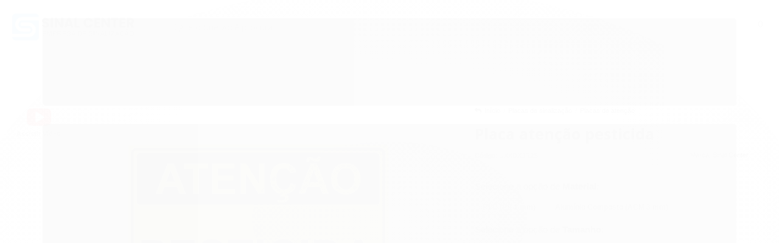

--- FILE ---
content_type: text/html; charset=utf-8
request_url: https://accounts.google.com/o/oauth2/postmessageRelay?parent=https%3A%2F%2Fwww.sinalcenter.com.br&jsh=m%3B%2F_%2Fscs%2Fabc-static%2F_%2Fjs%2Fk%3Dgapi.lb.en.2kN9-TZiXrM.O%2Fd%3D1%2Frs%3DAHpOoo_B4hu0FeWRuWHfxnZ3V0WubwN7Qw%2Fm%3D__features__
body_size: 164
content:
<!DOCTYPE html><html><head><title></title><meta http-equiv="content-type" content="text/html; charset=utf-8"><meta http-equiv="X-UA-Compatible" content="IE=edge"><meta name="viewport" content="width=device-width, initial-scale=1, minimum-scale=1, maximum-scale=1, user-scalable=0"><script src='https://ssl.gstatic.com/accounts/o/2580342461-postmessagerelay.js' nonce="hFRzIJZXXYz8d4B17XreZQ"></script></head><body><script type="text/javascript" src="https://apis.google.com/js/rpc:shindig_random.js?onload=init" nonce="hFRzIJZXXYz8d4B17XreZQ"></script></body></html>

--- FILE ---
content_type: text/css
request_url: https://www.sinalcenter.com.br/avancado.css?v=20250609-135309
body_size: 469
content:
.departments .departments__content .departments__image {
    border-radius: 0px;
}
.departments .departments__content .departments__item a img {
    border-radius: 0px;
}
.header-anchor {
    display: none;
}
tr:nth-child(even) {
  background:#EBEBEB;
}
.pagina-produto .span12>.abas-custom {
    background-color:#ffffff;
}
.pagina-produto .span12>.abas-custom .tab-content {
    font-size: 15px;
}
.pagina-produto .acoes-produto #produto-consulta-preco {
    background-color: #1087FF;
    box-shadow: none;
}
.row-fluid.banner.cheio {
    max-width: 1315px;
    max-height: 310px;
}
.pagina-produto .parcelas-produto .accordion {
    display: none;
}
.produto .principal>*:last-child {
    display: none;
}
.produto .acoes-produto .comprar span.cor-secundaria.disponibilidade-produto {
    display: block;
}
.listagem-item a.add-fav {
    display: none;
}
.li-whatsapp a {
    bottom: 20px !important;
}
.produto .acoes-produto .comprar span.cor-secundaria.disponibilidade-produto>b {
    color: black;
}
.produto .acoes-produto .comprar span.cor-secundaria.disponibilidade-produto {
    color: black;
}
.pagina-produto .produto .acoes-produto .preco-produto.destaque-preco .preco-parcela {
    display: none;
}
.listagem-item .info-produto .preco-produto.destaque-preco .preco-parcela {
    display: none;
}
.pagina-produto .principal>.cep {
    border-bottom: none;
    margin-bottom: 0px;
}
.pagina-produto .produto .acoes-produto .preco-produto.destaque-preco strong.preco-promocional {
    color:#1087FF ;
}
.fundo-principal, .botao.principal, .botao.principal:hover, .menu li:hover > a .fundo-secundario, .flex-control-paging li a.flex-active, .dropdown-menu > li > a:hover, .filtro.lista ul li label:hover, .filtro.lista ul li.active label, .menu-simples li a:hover, .menu-simples li.active a {
    background-color: #467ff7;
}